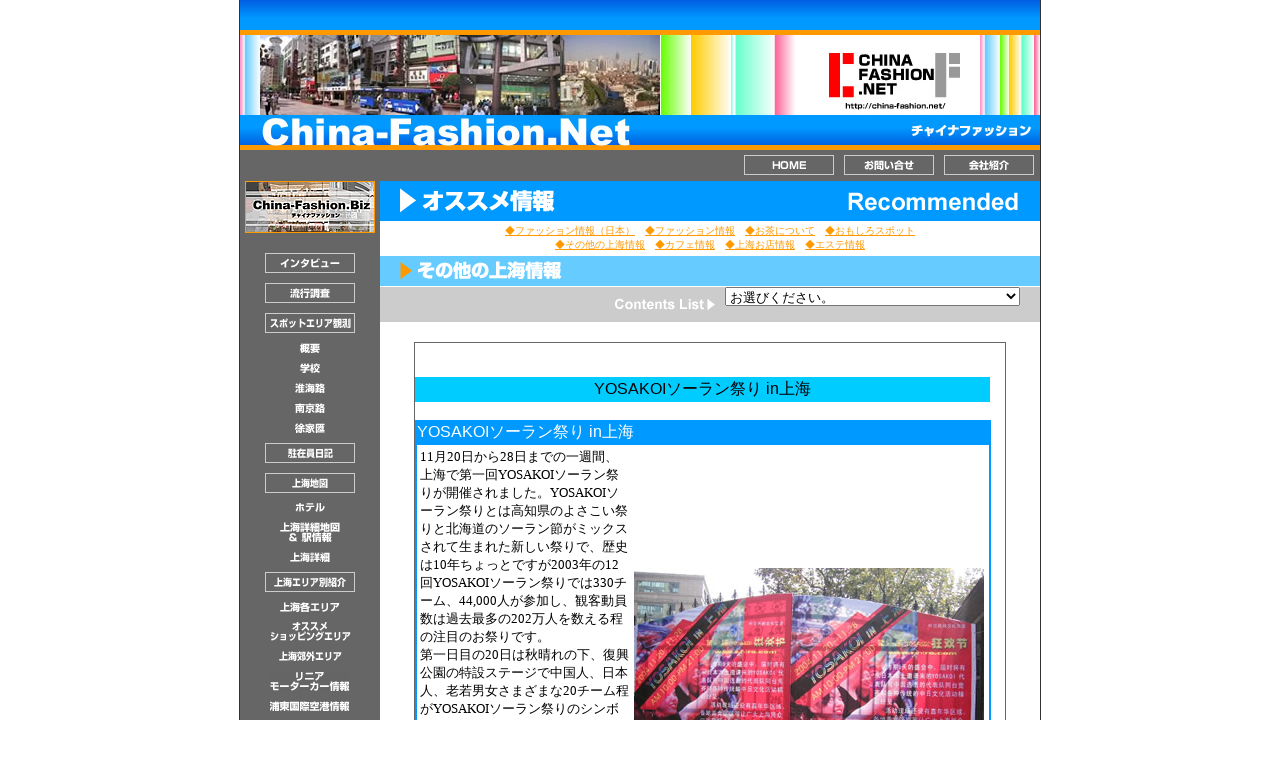

--- FILE ---
content_type: text/html
request_url: http://china-fashion.net/information05.html
body_size: 23129
content:
<!DOCTYPE HTML PUBLIC "-//W3C//DTD HTML 4.01 Transitional//EN">
<html><!-- InstanceBegin template="/Templates/contents.dwt" codeOutsideHTMLIsLocked="false" -->
<head>
<meta http-equiv="Content-Type" content="text/html; charset=Shift_JIS">
<!-- InstanceBeginEditable name="doctitle" -->
<title>チャイナファッション</title>
<!-- InstanceEndEditable --> 
<link href="http://china-fashion.net/text.css" rel="stylesheet" type="text/css">
<script language="JavaScript" type="text/JavaScript">
<!--
function MM_preloadImages() { //v3.0
  var d=document; if(d.images){ if(!d.MM_p) d.MM_p=new Array();
    var i,j=d.MM_p.length,a=MM_preloadImages.arguments; for(i=0; i<a.length; i++)
    if (a[i].indexOf("#")!=0){ d.MM_p[j]=new Image; d.MM_p[j++].src=a[i];}}
}

function MM_swapImgRestore() { //v3.0
  var i,x,a=document.MM_sr; for(i=0;a&&i<a.length&&(x=a[i])&&x.oSrc;i++) x.src=x.oSrc;
}

function MM_findObj(n, d) { //v4.01
  var p,i,x;  if(!d) d=document; if((p=n.indexOf("?"))>0&&parent.frames.length) {
    d=parent.frames[n.substring(p+1)].document; n=n.substring(0,p);}
  if(!(x=d[n])&&d.all) x=d.all[n]; for (i=0;!x&&i<d.forms.length;i++) x=d.forms[i][n];
  for(i=0;!x&&d.layers&&i<d.layers.length;i++) x=MM_findObj(n,d.layers[i].document);
  if(!x && d.getElementById) x=d.getElementById(n); return x;
}

function MM_swapImage() { //v3.0
  var i,j=0,x,a=MM_swapImage.arguments; document.MM_sr=new Array; for(i=0;i<(a.length-2);i+=3)
   if ((x=MM_findObj(a[i]))!=null){document.MM_sr[j++]=x; if(!x.oSrc) x.oSrc=x.src; x.src=a[i+2];}
}
//-->
</script>
<!-- InstanceBeginEditable name="head" -->
<script language="JavaScript" type="text/JavaScript">
<!--
function MM_jumpMenu(targ,selObj,restore){ //v3.0
  eval(targ+".location='"+selObj.options[selObj.selectedIndex].value+"'");
  if (restore) selObj.selectedIndex=0;
}
//-->
</script>
<!-- InstanceEndEditable -->
</head>
<body bgcolor="#FFFFFF" leftmargin="0" topmargin="0" marginwidth="0" marginheight="0" onLoad="MM_preloadImages('img/b_home2.gif','img/b_contact2.gif','img/b_company2.gif','http://china-fashion.net/img/b_fashion052.gif')">
<div align="center"> 
  <table width="802" height="100%" border="0" cellpadding="0" cellspacing="0">
    <tr> 
      <td width="1" rowspan="3" bgcolor="#333333"><img src="http://china-fashion.net/img/spacer.gif" width="1" height="1"></td>
      <td height="150" colspan="2" valign="top">
<table width="800" border="0" cellpadding="0" cellspacing="0">
          <tr> 
            <td height="35" colspan="2" background="http://china-fashion.net/img/temp_back1.jpg">&nbsp;</td>
          </tr>
          <tr> 
            <td width="520"><img src="http://china-fashion.net/img/temp_top1.jpg" width="520" height="115" border="0" usemap="#Map" href="#"></td>
            <td width="280"><img src="http://china-fashion.net/img/temp_top2.jpg" width="280" height="115" border="0" usemap="#Map2"></td>
          </tr>
          <tr bgcolor="#666666">
              <td colspan="2"><div align="right">
                      <table border="0" cellspacing="0" cellpadding="0">
                          <tr>
                              <td><a href="http://china-fashion.net/index.html" onMouseOut="MM_swapImgRestore()" onMouseOver="MM_swapImage('Image1','','http://china-fashion.net/img/b_home2.gif',1)"><img src="http://china-fashion.net/img/b_home1.gif" name="Image1" width="90" height="20" hspace="5" vspace="5" border="0" id="Image1"></a></td>
                              <td><a href="http://china-fashion.net/contact/contact.html" onMouseOut="MM_swapImgRestore()" onMouseOver="MM_swapImage('Image2','','http://china-fashion.net/img/b_contact2.gif',1)"><img src="http://china-fashion.net/img/b_contact1.gif" name="Image2" width="90" height="20" hspace="5" vspace="5" border="0" id="Image2"></a></td>
                              <td><a href="http://china-fashion.net/company.html" onMouseOver="MM_swapImage('Image3','','http://china-fashion.net/img/b_company2.gif',1)" onMouseOut="MM_swapImgRestore()"><img src="http://china-fashion.net/img/b_company1.gif" name="Image3" width="90" height="20" hspace="5" vspace="5" border="0" id="Image3"></a></td>
                              <td><img src="http://china-fashion.net/img/spacer.gif" width="1" height="1"></td>
                          </tr>
                      </table>
                      <a href="company.html" onMouseOver="MM_swapImage('Image31','','http://china-fashion.net/img/b_company2.gif',1)" onMouseOut="MM_swapImgRestore()"><img src="http://china-fashion.net/img/spacer.gif" width="10" height="1" border="0"></a></div>
              </td>
          </tr>
        </table>
      </td>
      <td width="10" rowspan="3" bgcolor="#333333"><img src="http://china-fashion.net/img/spacer.gif" width="1" height="1"></td>
    </tr>
    <tr> 
      <td width="140" valign="top" bgcolor="#666666"> <div align="center"> 
<table width="130" border="0" cellspacing="0" cellpadding="0">
            <tr> 
              <td height="67" valign="top"> <div align="center"><a href="http://www.china-fashion.biz/" target="_blank"><img src="img/biz.gif" width="130" height="52" border="0"></a></div></td>
            </tr>
            <tr> 
              <td><div align="center"><a href="interview.html" onMouseOver="MM_swapImage('Image23','','http://china-fashion.net/img/b_interview2.gif',1)" onMouseOut="MM_swapImgRestore()"><img src="http://china-fashion.net/img/b_interview1.gif" name="Image23" width="90" height="20" vspace="5" border="0"></a></div></td>
            </tr>
            <tr> 
              <td><div align="center"><a href="trend.html" onMouseOut="MM_swapImgRestore()" onMouseOver="MM_swapImage('Image24','','http://china-fashion.net/img/b_trend2.gif',1)"><img src="http://china-fashion.net/img/b_trend1.gif" name="Image24" width="90" height="20" vspace="5" border="0"></a></div></td>
            </tr>
            <tr> 
              <td><div align="center"><img src="http://china-fashion.net/img/b_spot1.gif" name="Image25" width="90" height="20" vspace="5" border="0"> 
                  <table width="120" border="0" cellspacing="0" cellpadding="0">
                    <tr> 
                      <td><div align="center"><a href="spot01.html" onMouseOut="MM_swapImgRestore()" onMouseOver="MM_swapImage('Image32','','http://china-fashion.net/img/b_spot012.gif',1)"><img src="http://china-fashion.net/img/b_spot011.gif" name="Image32" width="20" height="10" vspace="5" border="0"></a></div></td>
                    </tr>
                    <tr> 
                      <td><div align="center"><a href="spot02.html" onMouseOut="MM_swapImgRestore()" onMouseOver="MM_swapImage('Image33','','http://china-fashion.net/img/b_spot022.gif',1)"><img src="http://china-fashion.net/img/b_spot021.gif" name="Image33" width="20" height="10" vspace="5" border="0"></a></div></td>
                    </tr>
                    <tr> 
                      <td><div align="center"><a href="spot03.html" onMouseOut="MM_swapImgRestore()" onMouseOver="MM_swapImage('Image34','','http://china-fashion.net/img/b_spot032.gif',1)"><img src="http://china-fashion.net/img/b_spot031.gif" name="Image34" width="30" height="10" vspace="5" border="0"></a></div></td>
                    </tr>
                    <tr> 
                      <td><div align="center"><a href="spot04.html" onMouseOut="MM_swapImgRestore()" onMouseOver="MM_swapImage('Image35','','http://china-fashion.net/img/b_spot042.gif',1)"><img src="http://china-fashion.net/img/b_spot041.gif" name="Image35" width="30" height="10" vspace="5" border="0"></a></div></td>
                    </tr>
                    <tr> 
                      <td><div align="center"><a href="spot05.html" onMouseOut="MM_swapImgRestore()" onMouseOver="MM_swapImage('Image36','','http://china-fashion.net/img/b_spot052.gif',1)"><img src="http://china-fashion.net/img/b_spot051.gif" name="Image36" width="30" height="10" vspace="5" border="0"></a></div></td>
                    </tr>
                  </table>
                </div></td>
            </tr>
            <tr> 
              <td><div align="center"><a href="http://blog.livedoor.jp/cfashion/" target="_blank" onMouseOver="MM_swapImage('Image26','','http://china-fashion.net/img/b_diary2.gif',1)" onMouseOut="MM_swapImgRestore()"><img src="http://china-fashion.net/img/b_diary1.gif" name="Image26" width="90" height="20" vspace="5" border="0"></a></div></td>
            </tr>
            <tr> 
              <td><div align="center"><img src="http://china-fashion.net/img/b_map1.gif" width="90" height="20" vspace="5">
                  <table width="120" border="0" cellspacing="0" cellpadding="0">
                    <tr> 
                      <td><div align="center"><a href="http://china-fashion.net/web/hotel.htm" target="_blank" onMouseOver="MM_swapImage('Image37','','http://china-fashion.net/img/b_map012.gif',1)" onMouseOut="MM_swapImgRestore()"><img src="http://china-fashion.net/img/b_map011.gif" name="Image37" width="30" height="9" vspace="5" border="0"></a></div></td>
                    </tr>
                    <tr> 
                      <td><div align="center"><a href="http://china-fashion.net/web/station.htm" target="_blank" onMouseOver="MM_swapImage('Image38','','http://china-fashion.net/img/b_map022.gif',1)" onMouseOut="MM_swapImgRestore()"><img src="http://china-fashion.net/img/b_map021.gif" name="Image38" width="80" height="20" vspace="5" border="0"></a></div></td>
                    </tr>
                    <tr> 
                      <td><div align="center"><a href="http://china-fashion.net/web/index.htm" target="_blank" onMouseOver="MM_swapImage('Image39','','http://china-fashion.net/img/b_map032.gif',1)" onMouseOut="MM_swapImgRestore()"><img src="http://china-fashion.net/img/b_map031.gif" name="Image39" width="40" height="10" vspace="5" border="0"></a></div></td>
                    </tr>
                  </table>
                </div></td>
            </tr>
            <tr> 
              <td><div align="center"><img src="http://china-fashion.net/img/b_area1.gif" width="90" height="20" vspace="5">
                  <table width="120" border="0" cellspacing="0" cellpadding="0">
                    <tr> 
                      <td><div align="center"><a href="area01.html" onMouseOut="MM_swapImgRestore()" onMouseOver="MM_swapImage('Image41','','http://china-fashion.net/img/b_area012.gif',1)"><img src="http://china-fashion.net/img/b_area011.gif" name="Image41" width="80" height="10" vspace="5" border="0" id="Image41"></a></div></td>
                    </tr>
                    <tr> 
                      <td><div align="center"><a href="area02.html" onMouseOut="MM_swapImgRestore()" onMouseOver="MM_swapImage('Image42','','http://china-fashion.net/img/b_area022.gif',1)"><img src="http://china-fashion.net/img/b_area021.gif" name="Image42" width="81" height="19" vspace="5" border="0" id="Image42"></a></div></td>
                    </tr>
                    <tr> 
                      <td><div align="center"><a href="area03.html" onMouseOut="MM_swapImgRestore()" onMouseOver="MM_swapImage('Image43','','http://china-fashion.net/img/b_area032.gif',1)"><img src="http://china-fashion.net/img/b_area031.gif" name="Image43" width="63" height="10" vspace="5" border="0" id="Image43"></a></div></td>
                    </tr>
                    <tr> 
                      <td><div align="center"><a href="http://www.china-fashion.net/area/other/29.htm" target="_blank" onMouseOver="MM_swapImage('Image44','','http://china-fashion.net/img/b_area042.gif',1)" onMouseOut="MM_swapImgRestore()"><img src="http://china-fashion.net/img/b_area041.gif" name="Image44" width="80" height="20" vspace="5" border="0" id="Image44"></a></div></td>
                    </tr>
                    <tr> 
                      <td><div align="center"><a href="http://www.china-fashion.net/area/other/28.htm" target="_blank" onMouseOver="MM_swapImage('Image45','','http://china-fashion.net/img/b_area052.gif',1)" onMouseOut="MM_swapImgRestore()"><img src="http://china-fashion.net/img/b_area051.gif" name="Image45" width="80" height="10" vspace="5" border="0" id="Image45"></a></div></td>
                    </tr>
                  </table>
                </div></td>
            </tr>
            <tr> 
              <td><div align="center"><img src="http://china-fashion.net/img/b_fashion1.gif" width="90" height="20" vspace="5">
                  <table width="120" border="0" cellspacing="0" cellpadding="0">
                    <tr> 
                      <td width="110"><div align="center"><a href="fashion01.html" onMouseOut="MM_swapImgRestore()" onMouseOver="MM_swapImage('Image51','','http://china-fashion.net/img/b_fashion012.gif',1)"><img src="http://china-fashion.net/img/b_fashion011.gif" name="Image51" width="72" height="20" vspace="5" border="0" id="Image51"></a></div></td>
                    </tr>
                    <tr> 
                      <td><div align="center"><a href="fashion02.html" onMouseOut="MM_swapImgRestore()" onMouseOver="MM_swapImage('Image53','','http://china-fashion.net/img/b_fashion032.gif',1)"><img src="http://china-fashion.net/img/b_fashion031.gif" name="Image53" width="80" height="30" vspace="5" border="0" id="Image53"></a></div></td>
                    </tr>
                    <tr> 
                      <td><div align="center"><a href="fashion03.html" onMouseOut="MM_swapImgRestore()" onMouseOver="MM_swapImage('Imag54','','http://china-fashion.net/img/b_fashion042.gif',1)"><img src="http://china-fashion.net/img/b_fashion041.gif" name="Imag54" width="80" height="10" vspace="5" border="0"></a></div></td>
                    </tr>
                    <tr> 
                      <td><div align="center"><a href="fashion04.html" onMouseOut="MM_swapImgRestore()" onMouseOver="MM_swapImage('Image56','','http://china-fashion.net/img/b_fashion062.gif',1)"><img src="http://china-fashion.net/img/b_fashion061.gif" alt="#" name="Image56" width="80" height="30" vspace="5" border="0"></a></div></td>
                    </tr>
                    <tr> 
                      <td><div align="center"><a href="http://china-fashion.net/fashion05.html" onMouseOut="MM_swapImgRestore()" onMouseOver="MM_swapImage('Image55','','http://china-fashion.net/img/b_fashion052.gif',1)"><img src="http://china-fashion.net/img/b_fashion051.gif" name="Image55" width="80" height="20" vspace="5" border="0"></a></div></td>
                    </tr>
                  </table>
                </div></td>
            </tr>
            <tr> 
              <td><div align="center"><img src="http://china-fashion.net/img/b_rec1.gif" width="90" height="20" vspace="5">
                  <table width="120" border="0" cellspacing="0" cellpadding="0">
                    <tr> 
                      <td width="110"><div align="center"><a href="information03.html" onMouseOut="MM_swapImgRestore()" onMouseOver="MM_swapImage('Image60','','http://china-fashion.net/img/b_rec032.gif',1)"><img src="http://china-fashion.net/img/b_rec031.gif" name="Image60" width="60" height="10" vspace="5" border="0" id="Image60"></a></div></td>
                    </tr>
                    <tr> 
                      <td><div align="center"><a href="information04.html" onMouseOut="MM_swapImgRestore()" onMouseOver="MM_swapImage('Image61','','http://china-fashion.net/img/b_rec042.gif',1)"><img src="http://china-fashion.net/img/b_rec041.gif" name="Image61" width="72" height="10" vspace="5" border="0" id="Image61"></a></div></td>
                    </tr>
                    <tr> 
                      <td><div align="center"><a href="information05.html" onMouseOut="MM_swapImgRestore()" onMouseOver="MM_swapImage('Image62','','http://china-fashion.net/img/b_rec052.gif',1)"><img src="http://china-fashion.net/img/b_rec051.gif" name="Image62" width="72" height="10" vspace="5" border="0" id="Image62"></a></div></td>
                    </tr>
                    <tr> 
                      <td><div align="center"><a href="information06.html" onMouseOut="MM_swapImgRestore()" onMouseOver="MM_swapImage('Image63','','http://china-fashion.net/img/b_rec062.gif',1)"><img src="http://china-fashion.net/img/b_rec061.gif" name="Image63" width="50" height="10" vspace="5" border="0" id="Image63"></a></div></td>
                    </tr>
                    <tr> 
                      <td><div align="center"><a href="information07.html" onMouseOut="MM_swapImgRestore()" onMouseOver="MM_swapImage('Image64','','http://china-fashion.net/img/b_rec072.gif',1)"><img src="http://china-fashion.net/img/b_rec071.gif" name="Image64" width="54" height="10" vspace="5" border="0" id="Image64"></a></div></td>
                    </tr>
                    <tr>
                      <td height="5">
                      <div align="center"><a href="information08.html" onMouseOut="MM_swapImgRestore()" onMouseOver="MM_swapImage('Image65','','http://china-fashion.net/img/b_rec082.gif',1)"><img src="http://china-fashion.net/img/b_rec081.gif" name="Image65" width="45" height="10" vspace="5" border="0" id="Image65"></a></div></td>
                    </tr>
                  </table>
                </div></td>
            </tr>
            <tr>
                <td><img src="http://china-fashion.net/images/spacer.gif" width="1" height="15"></td>
            </tr>
          </table>
		  </div></td>
      <td width="660" valign="top"><!-- InstanceBeginEditable name="edit" -->
        <div align="center"> 
          <table width="660" border="0" cellspacing="0" cellpadding="0">
            <tr> 
              <td><img src="info_img/maintitle.gif" width="660" height="40"></td>
            </tr>
            <tr> 
              <td height="35" bgcolor="#FFFFFF" class="text10"><div align="center"><a href="information01.html"><font color="#FF9900">◆ファッション情報（日本）</font></a>　<a href="information02.html"><font color="#FF9900">◆ファッション情報</font></a>　<a href="information03.html"><font color="#FF9900">◆お茶について</font></a>　<a href="information04.html"><font color="#FF9900">◆おもしろスポット</font></a><br>
                  <a href="information05.html"><font color="#FF9900">◆その他の上海情報</font></a>　<a href="information06.html"><font color="#FF9900">◆カフェ情報</font></a>　<a href="information07.html"><font color="#FF9900">◆上海お店情報</font></a>　<a href="information08.html"><font color="#FF9900">◆エステ情報</font></a></div></td>
            </tr>
            <tr> 
              <td height="30" bgcolor="#66CCFF"><img src="info_img/subtitle05.gif" width="162" height="19" hspace="20"></td>
            </tr>
            <tr> 
              <td height="1"><img src="img/spacer.gif" width="1" height="1"></td>
            </tr>
            <tr> 
              <td height="30" bgcolor="#CCCCCC"><div align="right"> 
                  <table border="0" cellspacing="0" cellpadding="0">
                    <tr> 
                      <td height="22"><img src="area_img/contentslist.gif" width="100" height="12" hspace="10"></td>
                      <td><form name="form1">
                          <select name="menu1" onChange="MM_jumpMenu('main',this,0)">
                            <option value="http://china-fashion.net/yosakoi/yosakoi.htm" selected>お選びください。</option>
                            <option value="http://china-fashion.net/yosakoi/yosakoi.htm">YOSAKOI</option>
							<option value="http://china-fashion.net/club/dance.htm">AMINO SOUL</option>
                            <option value="http://china-fashion.net/night.html">上海の夜景</option>
                            <option value="http://china-fashion.net/information/08.html">中国正月の花火 </option>
                            <option value="http://china-fashion.net/information/06.html">中国での駐在生活 </option>
                            <option value="http://china-fashion.net/information/05.html">哈日哈韓</option>
                            <option value="http://china-fashion.net/information/04.html">上海人が選ぶレストランセレクト２０</option>
                            <option value="http://china-fashion.net/information/03.html">上海庶民が選ぶ、上海庶民の味セレクト２０！</option>
                            <option value="http://china-fashion.net/information/02.html">中国の物価(２００４年１月現在) </option>
                            <option value="http://china-fashion.net/information/01.html">春節の習俗について </option>
                          </select>
                        </form></td>
                      <td width="20">&nbsp;</td>
                    </tr>
                  </table>
                </div></td>
            </tr>
          </table>
          <table width="600" height="20" border="0" cellpadding="0" cellspacing="0">
            <tr> 
              <td>&nbsp;</td>
            </tr>
          </table>
          <table width="590" border="0" cellspacing="0" cellpadding="0">
            <tr> 
              <td bgcolor="#666666"><table width="590" border="0" cellpadding="0" cellspacing="1">
                  <tr> 
                    <td height="600" valign="top" bgcolor="#FFFFFF"><iframe src="http://china-fashion.net/yosakoi/yosakoi.htm" width="590" height="700" name="main" scrolling="auto" marginwidth="0" frameborder="0" marginheight="0"></iframe></td>
                  </tr>
                </table></td>
            </tr>
          </table>
          <table width="600" height="20" border="0" cellpadding="0" cellspacing="0">
            <tr> 
              <td>&nbsp;</td>
            </tr>
          </table>
        </div>
        <!-- InstanceEndEditable --> </td>
    </tr>
    <tr> 
      <td height="55" colspan="2" valign="bottom"><table width="800" height="56" border="0" cellpadding="0" cellspacing="0">
          <tr> 
            <td height="1" bgcolor="#333333"><img src="http://china-fashion.net/img/spacer.gif" width="1" height="1"></td>
          </tr>
          <tr> 
            <td height="10"><img src="http://china-fashion.net/img/spacer.gif" width="10" height="10"></td>
          </tr>
          <tr> 
            <td height="45" background="http://china-fashion.net/img/temp_back2.jpg" class="text12"><div align="center"><strong><font color="#FFFFFF">Copyright 
                (c) 2003 Infoeye.co.,ltd.All rights reserved.</font></strong></div></td>
          </tr>
        </table></td>
    </tr>
  </table>
</div>
<map name="Map3">
  <area shape="rect" coords="175,197,228,212" href="http://china-fashion.net/web/hotel.htm" target="_blank">
  <area shape="rect" coords="177,222,228,240" href="http://china-fashion.net/web/station.htm" target="_blank">
  <area shape="rect" coords="176,247,241,269" href="http://china-fashion.net/web/index.htm" target="_blank">
</map>
<map name="Map">
  <area shape="rect" coords="20,76,398,112" href="http://china-fashion.net/index.html">
</map>
<map name="Map2">
  <area shape="rect" coords="63,12,211,76" href="http://china-fashion.net/index.html">
  <area shape="rect" coords="151,84,275,106" href="http://china-fashion.net/index.html">
</map>
</body>
<!-- InstanceEnd --></html>


--- FILE ---
content_type: text/html
request_url: http://china-fashion.net/yosakoi/yosakoi.htm
body_size: 4226
content:
<!DOCTYPE HTML PUBLIC "-//W3C//DTD HTML 4.01 Transitional//EN">
<html>
<head>
<title>yosakoi</title>
<meta http-equiv="Content-Type" content="text/html; charset=Shift_JIS">
<script language="JavaScript" type="text/JavaScript">
<!--
function MM_reloadPage(init) {  //reloads the window if Nav4 resized
  if (init==true) with (navigator) {if ((appName=="Netscape")&&(parseInt(appVersion)==4)) {
    document.MM_pgW=innerWidth; document.MM_pgH=innerHeight; onresize=MM_reloadPage; }}
  else if (innerWidth!=document.MM_pgW || innerHeight!=document.MM_pgH) location.reload();
}
MM_reloadPage(true);
//-->
</script>
</head>

<body>
<div align="center"> </div>
<p align="center">&nbsp;</p>
<table width="575" border="0" cellpadding="1" cellspacing="1" bgcolor="#00CCFF">
  <tr>
    <td width="571" height="19"><div align="center"> 
        <p><font size="3" face="Arial, Helvetica, sans-serif">YOSAKOI</font><font size="3">ソーラン祭り 
          <font face="Arial, Helvetica, sans-serif">in</font>上海</font></p>
        </div></td>
  </tr>
</table>
<table width="567" border="0" cellspacing="0" cellpadding="0">
  <tr>
    <td width="567">&nbsp;</td>
  </tr>
</table>
<table width="576" height="2216" border="1" cellpadding="0" cellspacing="0" bordercolor="#0099FF">
  <tr> 
    <td width="572" height="15" bgcolor="#0099FF"><p><font color="#FFFFFF" size="3" face="Arial, Helvetica, sans-serif">YOSAKOI</font><font color="#FFFFFF" size="3">ソーラン祭り 
        <font face="Arial, Helvetica, sans-serif">in</font>上海</font></p>
      </td>
  </tr>
  <tr> 
    <td height="2199" valign="top"><table width="570" border="0">
        <tr> 
          <td width="234" height="302" valign="top"><p align="left"> <font size="2">11月20日から28日までの一週間、上海で第一回YOSAKOIソーラン祭りが開催されました。YOSAKOIソーラン祭りとは高知県のよさこい祭りと北海道のソーラン節がミックスされて生まれた新しい祭りで、歴史は10年ちょっとですが2003年の12回YOSAKOIソーラン祭りでは330チーム、44,000人が参加し、観客動員数は過去最多の202万人を数える程の注目のお祭りです。<br>
              第一日目の20日は秋晴れの下、復興公園の特設ステージで中国人、日本人、老若男女さまざまな20チーム程がYOSAKOIソーラン祭りのシンボル「鳴子」を両手に個性の強いそれぞれのYOSAKOI踊りを披露しました。参加者たちはみんな生き生きとした顔でとてもエネルギッシュでした。また、この一週間の期間中には中国雑技団の公演や京劇、AMINO 
              SOULとのコラボなどさまざまな催し物が開かれました。<br>
              2回、3回と上海のYOSAKOIソーラン祭りも日本のようにヒートアップしていき、もっとたくさんの方に楽しんでもらえるようになればいいですね。 
              </font> </p></td>
          <td width="326"><div align="right"><img src="01.jpg" width="350" height="263"></div>
            <div align="right"></div></td>
        </tr>
      </table>
      <table width="450" border="0" cellspacing="0" cellpadding="3">
        <tr> 
          <td width="449"><img src="03.jpg" width="280" height="373"></td>
          <td width="10"><img src="20.jpg" width="280" height="373"></td>
        </tr>
        <tr> 
          <td><img src="06.jpg" width="280" height="210"></td>
          <td><img src="17.jpg" width="280" height="210"></td>
        </tr>
        <tr> 
          <td><img src="16.jpg" width="280" height="210"></td>
          <td><img src="18.jpg" width="280" height="210"></td>
        </tr>
        <tr> 
          <td><img src="19.jpg" width="280" height="210"></td>
          <td><img src="21.jpg" width="280" height="210"></td>
        </tr>
        <tr> 
          <td><img src="07.jpg" width="280" height="210"></td>
          <td><img src="08.jpg" width="280" height="210"></td>
        </tr>
        <tr> 
          <td><img src="13.jpg" width="280" height="210"></td>
          <td><img src="14.jpg" width="280" height="210"></td>
        </tr>
        <tr> 
          <td><img src="15.jpg" width="280" height="210"></td>
          <td><img src="22.jpg" width="280" height="210"></td>
        </tr>
        <tr> 
          <td><img src="10.jpg" width="280" height="210"></td>
          <td><img src="12.jpg" width="280" height="210"></td>
        </tr>
      </table> </td>
  </tr>
</table>
<p>&nbsp;</p>
<p>&nbsp;</p>
<p align="center">&nbsp;</p>
</body>
</html>


--- FILE ---
content_type: text/css
request_url: http://china-fashion.net/text.css
body_size: 203
content:
.text10 {	font-size: 10px;	line-height: 14px;}.text12 {	font-size: 12px;	line-height: 16px;}.text14 {	font-size: 14px;	line-height: 18px;}a {	text-decoration: underline;}a:hover {	text-decoration: none;}